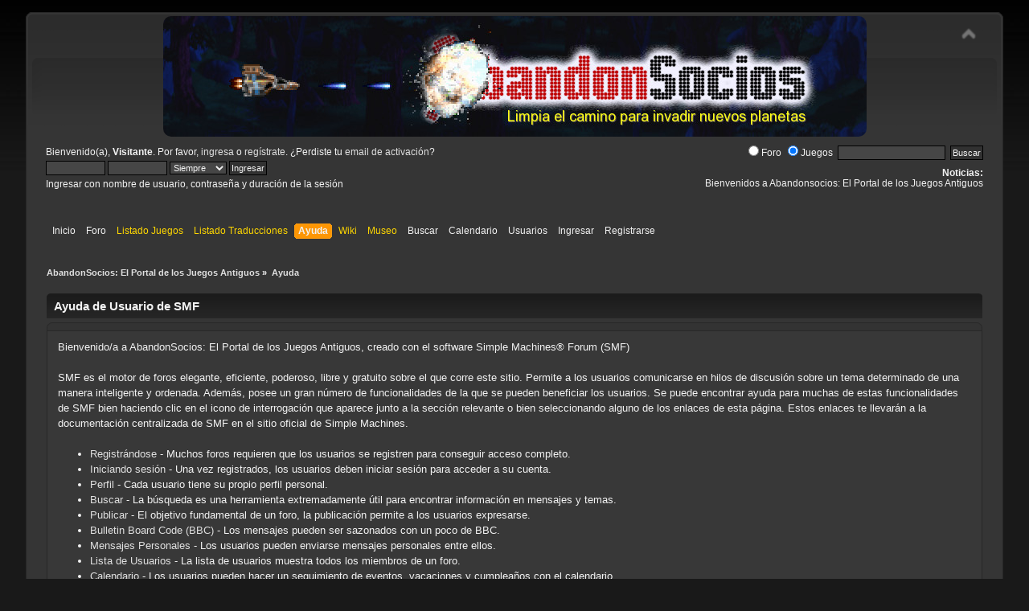

--- FILE ---
content_type: text/html; charset=UTF-8
request_url: https://www.abandonsocios.org/index.php?PHPSESSID=c6fec8fe4f1b0e27ed3bda64fe0b485a&action=help
body_size: 4445
content:
<!DOCTYPE html PUBLIC "-//W3C//DTD XHTML 1.0 Transitional//EN" "http://www.w3.org/TR/xhtml1/DTD/xhtml1-transitional.dtd">
<html xmlns="http://www.w3.org/1999/xhtml">
<head>
	<link rel="stylesheet" type="text/css" href="https://www.abandonsocios.org/foro/Themes/default/css/index.css?fin20" />
	<link rel="stylesheet" type="text/css" href="https://www.abandonsocios.org/foro/Themes/default/css/webkit.css" />
	<script type="text/javascript" src="https://www.abandonsocios.org/foro/Themes/default/scripts/script.js?fin20"></script>
	<script type="text/javascript" src="https://www.abandonsocios.org/foro/Themes/default/scripts/theme.js?fin20"></script>
	<script type="text/javascript"><!-- // --><![CDATA[
		var smf_theme_url = "https://www.abandonsocios.org/foro/Themes/default";
		var smf_default_theme_url = "https://www.abandonsocios.org/foro/Themes/default";
		var smf_images_url = "https://www.abandonsocios.org/foro/Themes/default/images";
		var smf_scripturl = "https://www.abandonsocios.org/index.php?PHPSESSID=c6fec8fe4f1b0e27ed3bda64fe0b485a&amp;";
		var smf_iso_case_folding = false;
		var smf_charset = "UTF-8";
		var ajax_notification_text = "Cargando...";
		var ajax_notification_cancel_text = "Cancelar";
	// ]]></script>
	<meta http-equiv="Content-Type" content="text/html; charset=UTF-8" />
	<meta name="description" content="Ayuda de Usuario de SMF" />
	<title>Ayuda de Usuario de SMF</title>
	<link rel="help" href="https://www.abandonsocios.org/index.php?PHPSESSID=c6fec8fe4f1b0e27ed3bda64fe0b485a&amp;action=help" />
	<link rel="search" href="https://www.abandonsocios.org/index.php?PHPSESSID=c6fec8fe4f1b0e27ed3bda64fe0b485a&amp;action=search" />
	<link rel="contents" href="https://www.abandonsocios.org/index.php?PHPSESSID=c6fec8fe4f1b0e27ed3bda64fe0b485a&amp;" />
	<link rel="alternate" type="application/rss+xml" title="AbandonSocios: El Portal de los Juegos Antiguos - RSS" href="https://www.abandonsocios.org/index.php?PHPSESSID=c6fec8fe4f1b0e27ed3bda64fe0b485a&amp;type=rss;action=.xml" /><!-- nCode Image Resizer -->
	<script type="text/javascript" src="https://www.abandonsocios.org/foro/Themes/default/ncode_imageresizer.js"></script>
	<script language="JavaScript" type="text/javascript"><!-- // -->
	NcodeImageResizer.BBURL = "https://www.abandonsocios.org/foro/Themes/default/images";
	NcodeImageResizer.MODE = "enlarge";
	NcodeImageResizer.MAXWIDTH = "640";
	NcodeImageResizer.MAXHEIGHT = "640";
	vbphrase = new Array();
	vbphrase['ncode_imageresizer_warning_small'] = 'Pincha en esta barra para ver la imagen en su tamaño original.';
	vbphrase['ncode_imageresizer_warning_filesize'] = 'Esta imagen ha sido redimensionada. Pincha en la barra para verla en su tamaño original (%1$sx%2$s px y pesa %3$sKB).';
	vbphrase['ncode_imageresizer_warning_no_filesize'] = 'Esta imagen ha sido redimensionada. Pincha en la barra para verla en su tamaño original (%1$sx%2$s px).';
	vbphrase['ncode_imageresizer_warning_fullsize'] = 'Pincha en la barra para ver la imagen en pequeño.';
	// ]]></script>
	<link rel="stylesheet" type="text/css" href="https://www.abandonsocios.org/foro/Themes/default/css/BBCode-YouTube2.css" />
	<link rel="stylesheet" type="text/css" id="portal_css" href="https://www.abandonsocios.org/foro/Themes/default/css/portal.css" />
	<script type="text/javascript" src="https://www.abandonsocios.org/foro/Themes/default/scripts/portal.js?237"></script>
	<script type="text/javascript"><!-- // --><![CDATA[
		var sp_images_url = "https://www.abandonsocios.org/foro/Themes/default/images/sp";
		var sp_script_url = "https://www.abandonsocios.org/index.php?PHPSESSID=c6fec8fe4f1b0e27ed3bda64fe0b485a&amp;";
		function sp_collapseBlock(id)
		{
			mode = document.getElementById("sp_block_" + id).style.display == "" ? 0 : 1;
			document.cookie = "sp_block_" + id + "=" + (mode ? 0 : 1);
			document.getElementById("sp_collapse_" + id).src = smf_images_url + (mode ? "/collapse.gif" : "/expand.gif");
			document.getElementById("sp_block_" + id).style.display = mode ? "" : "none";
		}
		function sp_collapseSide(id)
		{
			var sp_sides = new Array();
			sp_sides[1] = "sp_left";
			sp_sides[4] = "sp_right";
			mode = document.getElementById(sp_sides[id]).style.display == "" ? 0 : 1;
			document.cookie = sp_sides[id] + "=" + (mode ? 0 : 1);
			document.getElementById("sp_collapse_side" + id).src = sp_images_url + (mode ? "/collapse.png" : "/expand.png");
			document.getElementById(sp_sides[id]).style.display = mode ? "" : "none";
		}
	// ]]></script>
        <link href="https://groups.tapatalk-cdn.com/static/manifest/manifest.json" rel="manifest">
        
        <meta name="apple-itunes-app" content="app-id=307880732, affiliate-data=at=10lR7C, app-argument=tapatalk://www.abandonsocios.org/?location=index" />
        
</head>
<body>
<div id="wrapper" style="width: 95%">
	<div id="header"><div class="frame">
		<div id="top_section">
			<img id="upshrink" src="https://www.abandonsocios.org/foro/Themes/default/images/upshrink.png" alt="*" title="Encoger o expandir encabezado." style="display: none;" />
			<h1 class="forumtitle">
				<a href="https://www.abandonsocios.org"><img src="https://www.abandonsocios.org/header/rotator.php" alt="AbandonSocios: El Portal de los Juegos Antiguos" /></a>
			</h1>
		</div>
		<div id="upper_section" class="middletext">
			<div class="user">
				<script type="text/javascript" src="https://www.abandonsocios.org/foro/Themes/default/scripts/sha1.js"></script>
				<form id="guest_form" action="https://www.abandonsocios.org/index.php?PHPSESSID=c6fec8fe4f1b0e27ed3bda64fe0b485a&amp;action=login2" method="post" accept-charset="UTF-8"  onsubmit="hashLoginPassword(this, '8ec65f0eccf494e9c3fd0223e2e29736');">
					<div class="info">Bienvenido(a), <strong>Visitante</strong>. Por favor, <a href="https://www.abandonsocios.org/index.php?PHPSESSID=c6fec8fe4f1b0e27ed3bda64fe0b485a&amp;action=login">ingresa</a> o <a href="https://www.abandonsocios.org/index.php?PHPSESSID=c6fec8fe4f1b0e27ed3bda64fe0b485a&amp;action=register">regístrate</a>.
¿Perdiste tu  <a href="https://www.abandonsocios.org/index.php?PHPSESSID=c6fec8fe4f1b0e27ed3bda64fe0b485a&amp;action=activate">email de activación</a>?</div>
					<input type="text" name="user" size="10" class="input_text" />
					<input type="password" name="passwrd" size="10" class="input_password" />
					<select name="cookielength">
						<option value="60">1 Hora</option>
						<option value="1440">1 Día</option>
						<option value="10080">1 Semana</option>
						<option value="43200">1 Mes</option>
						<option value="-1" selected="selected">Siempre</option>
					</select>
					<input type="submit" value="Ingresar" class="button_submit" /><br />
					<div class="info">Ingresar con nombre de usuario, contraseña y duración de la sesión</div>
					<input type="hidden" name="hash_passwrd" value="" /><input type="hidden" name="bd81d38f" value="8ec65f0eccf494e9c3fd0223e2e29736" />
				</form>
			</div>
			<div class="news normaltext">
				<form id="search_form" action="https://www.abandonsocios.org/index.php?PHPSESSID=c6fec8fe4f1b0e27ed3bda64fe0b485a&amp;action=search0" method="post" accept-charset="UTF-8">
					<label><input type="radio" name="donde" value="foro">Foro</label>
					<label><input type="radio" name="donde" value="juegos"checked>Juegos</label>&nbsp;
					<input type="text" name="search" value="" class="input_text" />&nbsp;
					<input type="submit" name="submit" value="Buscar" class="button_submit" />
					<input type="hidden" name="advanced" value="0" /></form>
				<h2>Noticias: </h2>
				<p>Bienvenidos a Abandonsocios: El Portal de los Juegos Antiguos</p>
			</div>
		</div>
		<br class="clear" />
		<script type="text/javascript"><!-- // --><![CDATA[
			var oMainHeaderToggle = new smc_Toggle({
				bToggleEnabled: true,
				bCurrentlyCollapsed: false,
				aSwappableContainers: [
					'upper_section'
				],
				aSwapImages: [
					{
						sId: 'upshrink',
						srcExpanded: smf_images_url + '/upshrink.png',
						altExpanded: 'Encoger o expandir encabezado.',
						srcCollapsed: smf_images_url + '/upshrink2.png',
						altCollapsed: 'Encoger o expandir encabezado.'
					}
				],
				oThemeOptions: {
					bUseThemeSettings: false,
					sOptionName: 'collapse_header',
					sSessionVar: 'bd81d38f',
					sSessionId: '8ec65f0eccf494e9c3fd0223e2e29736'
				},
				oCookieOptions: {
					bUseCookie: true,
					sCookieName: 'upshrink'
				}
			});
		// ]]></script>
		<div id="main_menu">
			<ul class="dropmenu" id="menu_nav">
				<li id="button_home">
					<a class="firstlevel" href="https://www.abandonsocios.org/index.php?PHPSESSID=c6fec8fe4f1b0e27ed3bda64fe0b485a&amp;">
						<span class="last firstlevel">Inicio</span>
					</a>
				</li>
				<li id="button_forum">
					<a class="firstlevel" href="https://www.abandonsocios.org/index.php?PHPSESSID=c6fec8fe4f1b0e27ed3bda64fe0b485a&amp;action=forum">
						<span class="firstlevel">Foro</span>
					</a>
				</li>
				<li id="button_enlaces">
					<a class="special_link firstlevel" href="https://www.abandonsocios.org/index.php?PHPSESSID=c6fec8fe4f1b0e27ed3bda64fe0b485a&amp;action=enlaces">
						<span class="firstlevel">Listado Juegos</span>
					</a>
				</li>
				<li id="button_traducciones">
					<a class="special_link firstlevel" href="https://www.abandonsocios.org/index.php?PHPSESSID=c6fec8fe4f1b0e27ed3bda64fe0b485a&amp;action=traducciones">
						<span class="firstlevel">Listado Traducciones</span>
					</a>
				</li>
				<li id="button_help">
					<a class="active firstlevel" href="https://www.abandonsocios.org/index.php?PHPSESSID=c6fec8fe4f1b0e27ed3bda64fe0b485a&amp;action=help">
						<span class="firstlevel">Ayuda</span>
					</a>
				</li>
				<li id="button_wiki">
					<a class="special_link firstlevel" href="https://www.abandonsocios.org/wiki">
						<span class="firstlevel">Wiki</span>
					</a>
				</li>
				<li id="button_museo">
					<a class="special_link firstlevel" href="https://www.abandonsocios.org/museo">
						<span class="firstlevel">Museo</span>
					</a>
				</li>
				<li id="button_search">
					<a class="firstlevel" href="https://www.abandonsocios.org/index.php?PHPSESSID=c6fec8fe4f1b0e27ed3bda64fe0b485a&amp;action=search">
						<span class="firstlevel">Buscar</span>
					</a>
				</li>
				<li id="button_calendar">
					<a class="firstlevel" href="https://www.abandonsocios.org/index.php?PHPSESSID=c6fec8fe4f1b0e27ed3bda64fe0b485a&amp;action=calendar">
						<span class="firstlevel">Calendario</span>
					</a>
				</li>
				<li id="button_mlist">
					<a class="firstlevel" href="https://www.abandonsocios.org/index.php?PHPSESSID=c6fec8fe4f1b0e27ed3bda64fe0b485a&amp;action=mlist">
						<span class="firstlevel">Usuarios</span>
					</a>
					<ul>
						<li>
							<a href="https://www.abandonsocios.org/index.php?PHPSESSID=c6fec8fe4f1b0e27ed3bda64fe0b485a&amp;action=mlist">
								<span>Ver la lista de usuarios</span>
							</a>
						</li>
						<li>
							<a href="https://www.abandonsocios.org/index.php?PHPSESSID=c6fec8fe4f1b0e27ed3bda64fe0b485a&amp;action=mlist;sa=search">
								<span class="last">Buscar usuarios por</span>
							</a>
						</li>
					</ul>
				</li>
				<li id="button_login">
					<a class="firstlevel" href="https://www.abandonsocios.org/index.php?PHPSESSID=c6fec8fe4f1b0e27ed3bda64fe0b485a&amp;action=login">
						<span class="firstlevel">Ingresar</span>
					</a>
				</li>
				<li id="button_register">
					<a class="firstlevel" href="https://www.abandonsocios.org/index.php?PHPSESSID=c6fec8fe4f1b0e27ed3bda64fe0b485a&amp;action=register">
						<span class="last firstlevel">Registrarse</span>
					</a>
				</li>
			</ul>
		</div>
		<br class="clear" />
	</div></div>
	<div id="content_section"><div class="frame">
		<div id="main_content_section">
	<div class="navigate_section">
		<ul>
			<li>
				<a href="https://www.abandonsocios.org/index.php?PHPSESSID=c6fec8fe4f1b0e27ed3bda64fe0b485a&amp;action=forum"><span>AbandonSocios: El Portal de los Juegos Antiguos</span></a> &#187;
			</li>
			<li class="last">
				<a href="https://www.abandonsocios.org/index.php?PHPSESSID=c6fec8fe4f1b0e27ed3bda64fe0b485a&amp;action=help"><span>Ayuda</span></a>
			</li>
		</ul>
	</div>
	<table id="sp_main">
		<tr>
			<td id="sp_center">
			<div class="cat_bar">
				<h3 class="catbg">Ayuda de Usuario de SMF</h3>
			</div>
			<div id="help_container">
				<div class="windowbg2">
					<span class="topslice"><span></span></span>
					<div id="helpmain">
						<p>Bienvenido/a a AbandonSocios: El Portal de los Juegos Antiguos, creado con el software Simple Machines&reg; Forum (SMF)</p>
						<p>SMF es el motor de foros elegante, eficiente, poderoso, libre y gratuito sobre el que corre este sitio. Permite a los usuarios comunicarse en hilos de discusión sobre un tema determinado de una manera inteligente y ordenada. Además, posee un gran número de funcionalidades de la que se pueden beneficiar los usuarios. Se puede encontrar ayuda para muchas de estas funcionalidades de SMF bien haciendo clic en el icono de interrogación que aparece junto a la sección relevante o bien seleccionando alguno de los enlaces de esta página. Estos enlaces te llevarán a la documentación centralizada de SMF en el sitio oficial de Simple Machines.</p>
						<ul>
							<li><a href="https://wiki.simplemachines.org/smf/Registering/es" target="_blank" class="new_win">Registrándose</a> - Muchos foros requieren que los usuarios se registren para conseguir acceso completo.</li>
							<li><a href="https://wiki.simplemachines.org/smf/Logging_In/es" target="_blank" class="new_win">Iniciando sesión</a> - Una vez registrados, los usuarios deben iniciar sesión para acceder a su cuenta.</li>
							<li><a href="https://wiki.simplemachines.org/smf/Profile/es" target="_blank" class="new_win">Perfil</a> - Cada usuario tiene su propio perfil personal.</li>
							<li><a href="https://wiki.simplemachines.org/smf/Search/es" target="_blank" class="new_win">Buscar</a> - La búsqueda es una herramienta extremadamente útil para encontrar información en mensajes y temas.</li>
							<li><a href="https://wiki.simplemachines.org/smf/Posting/es" target="_blank" class="new_win">Publicar</a> - El objetivo fundamental de un foro, la publicación permite a los usuarios expresarse.</li>
							<li><a href="https://wiki.simplemachines.org/smf/Bulletin_board_code/es" target="_blank" class="new_win">Bulletin Board Code (BBC) </a> - Los mensajes pueden ser sazonados con un poco de BBC.</li>
							<li><a href="https://wiki.simplemachines.org/smf/Personal_messages/es" target="_blank" class="new_win">Mensajes Personales</a> - Los usuarios pueden enviarse mensajes personales entre ellos.</li>
							<li><a href="https://wiki.simplemachines.org/smf/Memberlist/es" target="_blank" class="new_win">Lista de Usuarios</a> - La lista de usuarios muestra todos los miembros de un foro.</li>
							<li><a href="https://wiki.simplemachines.org/smf/Calendar/es" target="_blank" class="new_win">Calendario</a> - Los usuarios pueden hacer un seguimiento de eventos, vacaciones y cumpleaños con el calendario.</li>
							<li><a href="https://wiki.simplemachines.org/smf/Features/es" target="_blank" class="new_win">Características</a> - Aquí hay una lista de las características más populares de SMF.</li>
						</ul>
						<p>Para más información acerca de cómo usar SMF, por favor consulte la <a href="https://wiki.simplemachines.org/smf" target="_blank" class="new_win">Wiki de Documentación de Simple Machines</a> y compruebe los <a href="https://www.abandonsocios.org/index.php?PHPSESSID=c6fec8fe4f1b0e27ed3bda64fe0b485a&amp;action=credits">créditos</a> para descubrir quién ha hecho de SMF lo que es hoy.</p>
					</div>
					<span class="botslice"><span></span></span>
				</div>
			</div>
			</td>
		</tr>
	</table>
		</div>
	</div></div>
	<div id="footer_section"><div class="frame">
		<ul class="reset">
			<li class="copyright" style="line-height: 1.5em;">
			<span class="smalltext" style="display: inline; visibility: visible; font-family: Verdana, Arial, sans-serif;"><a href="https://www.abandonsocios.org/index.php?PHPSESSID=c6fec8fe4f1b0e27ed3bda64fe0b485a&amp;action=credits" title="Simple Machines Forum" target="_blank" class="new_win">SMF 2.0.19</a> |
 <a href="http://www.simplemachines.org/about/smf/license.php" title="License" target="_blank" class="new_win">SMF &copy; 2020</a>, <a href="http://www.simplemachines.org" title="Simple Machines" target="_blank" class="new_win">Simple Machines</a><br /><a href="https://simpleportal.net/" target="_blank" class="new_win">SimplePortal 2.3.7 &copy; 2008-2026, SimplePortal</a>
			</span></li>
			<li><a id="button_xhtml" href="http://validator.w3.org/check?uri=referer" target="_blank" class="new_win" title="¡XHTML 1.0 válido!"><span>XHTML</span></a></li>
			<li><a id="button_rss" href="https://www.abandonsocios.org/index.php?PHPSESSID=c6fec8fe4f1b0e27ed3bda64fe0b485a&amp;action=.xml;type=rss" class="new_win"><span>RSS</span></a></li>
			<li class="last"><a id="button_wap2" href="https://www.abandonsocios.org/index.php?PHPSESSID=c6fec8fe4f1b0e27ed3bda64fe0b485a&amp;wap2" class="new_win"><span>WAP2</span></a></li>
		</ul>
	</div></div>
</div>
</body></html>

--- FILE ---
content_type: text/css
request_url: https://www.abandonsocios.org/foro/Themes/default/css/BBCode-YouTube2.css
body_size: 234
content:
/* Styles for the Yet Another YouTube BBCode Mod */

.yt-wrapper
{
/*height: 0;*/
	padding-top: 0px;
/*padding-bottom: 56.25%;*/ /* 16:9 */
	position: relative;
	overflow: hidden;
}

.yt-wrapper iframe
{
/*top: 0;
	left: 0;
	width: 100%;
	height: 100%;
	position: absolute;*/
	min-width: 480px;
	min-height: 280px;
}